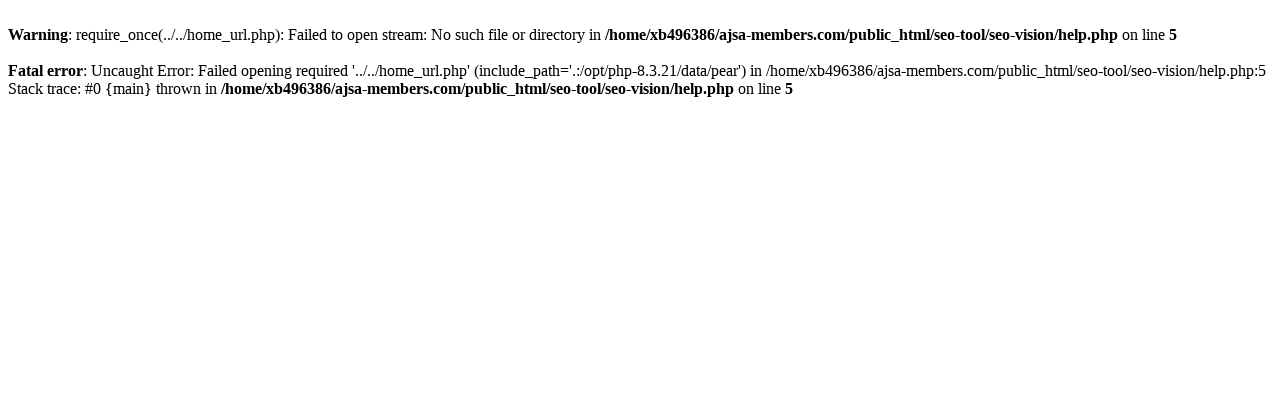

--- FILE ---
content_type: text/html; charset=UTF-8
request_url: https://www.ajsa-members.com/seo-tool/seo-vision/help.php
body_size: 177
content:
<br />
<b>Warning</b>:  require_once(../../home_url.php): Failed to open stream: No such file or directory in <b>/home/xb496386/ajsa-members.com/public_html/seo-tool/seo-vision/help.php</b> on line <b>5</b><br />
<br />
<b>Fatal error</b>:  Uncaught Error: Failed opening required '../../home_url.php' (include_path='.:/opt/php-8.3.21/data/pear') in /home/xb496386/ajsa-members.com/public_html/seo-tool/seo-vision/help.php:5
Stack trace:
#0 {main}
  thrown in <b>/home/xb496386/ajsa-members.com/public_html/seo-tool/seo-vision/help.php</b> on line <b>5</b><br />
